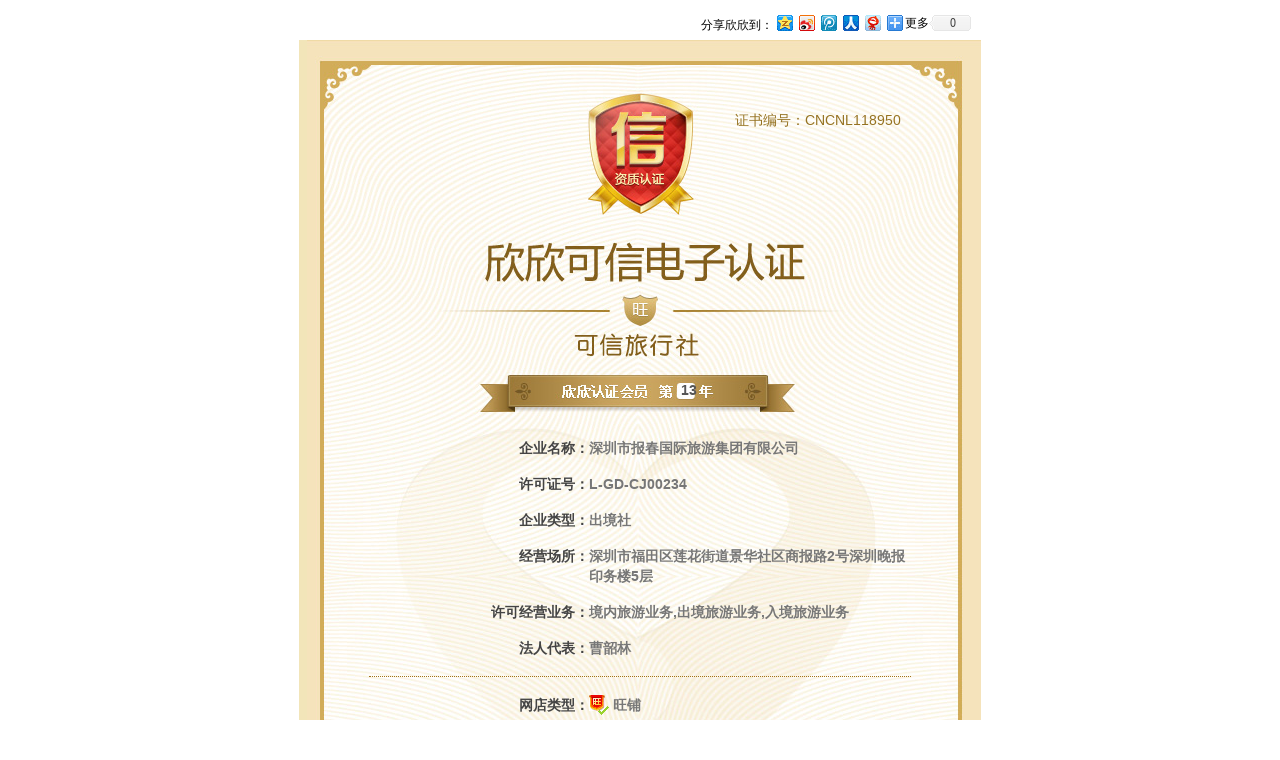

--- FILE ---
content_type: text/html; charset=GBK
request_url: http://rz.cncn.net/zhengshu/8caf70493f11e18b21c56473a5b2e446824f42e1
body_size: 2929
content:
<!doctype html>
<html>
    <head>
        <meta charset="gbk" />
        <meta http-equiv="x-ua-compatible" content="ie=8" />
        <title>深圳市报春国际旅游集团有限公司_欣欣可信旅行社</title>
        <meta name="description" content="深圳市报春国际旅游集团有限公司_欣欣可信旅行社" />

        <script id="bdshell_js1" type="text/javascript" src="http://bdimg.share.baidu.com/static/js/shell_v2.js?cdnversion=16"></script>
        <script type="text/javascript">
            document.getElementById("bdshell_js1").src = "http://bdimg.share.baidu.com/static/js/shell_v2.js?cdnversion=" + new Date().getHours();
            document.onselectstart = document.oncontextmenu = document.onmousedown = document.onkeydown = function(){return false;};
        </script>

        <meta name="description" content="" />
    </head>
    <style>
        /***** 全局设置 *****/
        body,h1,h2,h3,h4,h5,h6,p,form,ul,ol,li,dt,dl,dd,th,td,label,bottom,input,textarea{ margin:0;padding:0;}
        body{font-family:"宋体", arial;font-size:12px;line-height:1.5;text-align:left;background:#FFF;color:#000;padding-bottom:10px}
        h1,h2,h3,h4,h5,h6,button,input,select,textarea{ font-size:100%;}
        fieldset,img{border:0;}
        ul{margin:0;padding:0;list-style:none;}
        div,th,td{font-size:12px;}
        em,i{ font-style:normal;}
        .fn-clear:after{ content:"\20"; display:block; clear:both; height:0}
        .fn-clear:after{ *zoom:1}
        .clear{ clear:both;}
        a{ color:#555; text-decoration:none;}
        a:hover{ color:#f60; text-decoration:underline;}

        .main{ display:block; width:682px; height:1104px; margin:0 auto; overflow:hidden;}
        .wp{ width:682px; height:1123px;}
        .wp .num{ background:url(/css_v2/images/certs/bg_21.jpg) no-repeat;}
        .num{ display:block; position:relative; width:682px; height:390px; margin:0 auto; line-height:20px; background:url(/css_v2/images/certs/bg_11.jpg) no-repeat; overflow:hidden;}
        .num strong{ display:block; float:left; padding:340px 0 0 382px; font-size:14px; color:#555;}
        .bianhao{ position:absolute; top:70px; right:80px; font-size:14px; color:#957221;}
        .wp .info_box{ height:663px; background:url(/css_v2/images/certs/bg_22.jpg) no-repeat;}
        .info_box{ display:block; width:542px; float:left; height:644px; padding:0 70px 70px 70px; background:url(/css_v2/images/certs/bg_12.jpg) no-repeat; overflow:hidden;}
        .info dl{ width:542px; float:left; padding:8px 0; font-size:14px; line-height:30px; font-weight:bold;}
        .info dt{ width:220px; float:left; color:#444; text-align:right; line-height:20px;}
        .info dd{ width:322px; float:right; color:#777; line-height:20px;}
        .info .line{ display:block; width:100%; float:left; height:0; margin:10px 0; font-size:0; border-bottom:1px dotted #a17219; overflow:hidden;}
        .info dd span{ float:left; padding-right:5px;}
        .info dd i{ width:21px; float:left; height:20px; margin-right:3px; display:inline; background:url(/css_v2/images/certs/ico_small.png) no-repeat;}
        .info dd i{ background-position:-63px 0;}
        .info dd a{ color:#a17219;}
        .wp .info_box .info dd i{ background-position:-42px 0;}
        .gaoji .info_box .info dd i{ width:21px; float:left; height:20px; margin-right:3px; display:inline; background:url(/css_v2/images/certs/gaoji.png) no-repeat;}

        .info p{ clear:both; width:522px; float:left; margin-top:30px; padding:5px 10px; line-height:21px; color:#a17219; text-align:center; border:1px dashed #a17219;}

        .company{ display:block; width:100%; float:left; padding-top:50px; text-align:right; font-size:14px; color:#444; font-weight:bold;}

        .codeBox{ display:block; width:100%; float:left; margin-top:20px;}
        .codeBox img{ width:106px; float:left; margin-right:20px;}
        .codeBox strong{ line-height:40px; color:#888;}
        .codeBox p{ line-height:21px; color:#888;}
        .codeBox p a{ color:#a17219; text-decoration:underline;}

        .share{ display:block; width:662px; margin:10px auto 0 auto; overflow:hidden;}
        .share span{ float:right; line-height:30px;}
        .ibaidu_share{ float:right;}
        #bdshare,.ibaidu_share{ display:inline;}
        #bdshare span{ line-height:15px;}

        .nav{ display:block; width:662px; margin:10px auto; padding:10px; border:1px solid #f3ecde; text-align:center; background:#fbf6eb; overflow:hidden;}
        .nav span a{ display:inline-block; width:133px; height:133px; margin:10px 40px; background:url(/css_v2/images/certs/nav399x265.png) no-repeat; overflow:hidden;}
        .nav span.n1 a{ background-position:0 0;}
        .nav span.n2 a{ background-position:-133px 0;}
        .nav span.n3 a{ background-position:-266px 0;}
        .nav span.n1 a:hover{ background-position:0 -133px;}
        .nav span.n2 a:hover{ background-position:-133px -133px;}
        .nav span.n3 a:hover{ background-position:-266px -133px;}

        .nav p{ color:#a17219;}
    </style>
    <body>

        <div class="share">
            <div class="bd_share_con fn-clear">
                <div class="ibaidu_share">
                    <!-- Baidu Button BEGIN -->
                    <div id="bdshare" class="bdshare_t bds_tools get-codes-bdshare">
                        <a class="bds_qzone"></a>
                        <a class="bds_tsina"></a>
                        <a class="bds_tqq"></a>
                        <a class="bds_renren"></a>
                        <a class="bds_t163"></a>
                        <span class="bds_more">更多</span>
                        <a class="shareCount"></a>
                    </div>
                    <script type="text/javascript" id="bdshare_js" data="type=tools&amp;uid=11468" ></script>
                    <script type="text/javascript" id="bdshell_js"></script>
                    <script type="text/javascript">
                        var bds_config = {'bdText':'深圳市报春国际旅游集团有限公司_欣欣可信旅行社','bdPic':'http://www.cncn.net//uploads/code/119/rzshop_2016_118950.png'};
                        document.getElementById("bdshell_js").src = "http://bdimg.share.baidu.com/static/js/shell_v2.js?cdnversion=" + Math.ceil(new Date()/3600000)
                    </script>
                    <!-- Baidu Button END -->
                </div>
                <span class="tip">分享欣欣到：</span>
            </div>
        </div>

        <div class="main wp">
            <div class="num">
                <strong>13</strong>
                <div class="bianhao">证书编号：CNCNL118950</div>
            </div>
            <div class="info_box fn-clear">
                <div class="info">
                    <dl>
                    <dt>企业名称：</dt><dd>深圳市报春国际旅游集团有限公司</dd>
                    </dl>
                    <dl>
                        <dt>许可证号：</dt><dd>L-GD-CJ00234</dd>
                    </dl>
                    <dl>
                        <dt>企业类型：</dt><dd>出境社</dd>
                    </dl>
                    <dl>
                        <dt>经营场所：</dt><dd>深圳市福田区莲花街道景华社区商报路2号深圳晚报印务楼5层</dd>
                    </dl>
                    <dl>
                        <dt>许可经营业务：</dt><dd>境内旅游业务,出境旅游业务,入境旅游业务</dd>
                    </dl>
                    <dl>
                        <dt>法人代表：</dt><dd>曹韶林</dd>
                    </dl>
                    <div class="line"></div>
                    <dl>
                        <dt>网店类型：</dt><dd><i class="wangpu" title="旺铺"></i>旺铺</dd>
                    </dl>
                                            <dl>
                            <dt>旺铺有效期：</dt><dd>2014-02-28 至 2026-05-28</dd>
                        </dl>
                                        <dl>
                        <dt>网店地址：</dt><dd><a href="http://lxs.cncn.com/74671" target="_blank">lxs.cncn.com/74671</a></dd>
                    </dl>
                    <p>    	 该旅行社营业执照及经营许可证信息已通过认证，本证书仅代表欣欣旅游网立场，其运营状况、财务状况、信用状况及服务水平不在本证书认证范围内，欣欣旅游网对此不承担任何责任。</p>
                </div>
                <div class="company">旅游企业可信电子认证中心</div>
                <div class="codeBox fn-clear">
                    <img src="/uploads/code/119/rzshop_2016_118950.png" width="106" height="106" alt="">
                    <strong>二维码验证区：</strong>
                    <p>1、请用二维码扫描软件进行解码验证；</p>
                    <p>2、本证书网址皆以“http://rz.cncn.net”开头；</p>
                    <p>3、认证企业可将二维码印制于各类印制品上。<a href="/zhengshu/download/8caf70493f11e18b21c56473a5b2e446824f42e1" target="_blank">点此下载</a></p>
                </div>
            </div>
        </div>

        <div class="nav">
            <span class="n1"><a href="http://lxs.cncn.com/74671-guestbook.html" target="_blank"></a></span>
            <span class="n2"><a href="http://www.cncn.com/member/?action=toushu_form&type_id=1" target="_blank"></a></span>
            <span class="n3"><a href="http://www.cncn.com/member/?action=toushu_form&type_id=0" target="_blank"></a></span>
            <p>如果您有任何问题，请联系我们，我们将第一时间回复您！您的参与将帮助我们改进产品和服务。</p>
        </div>

    </body>
</html>